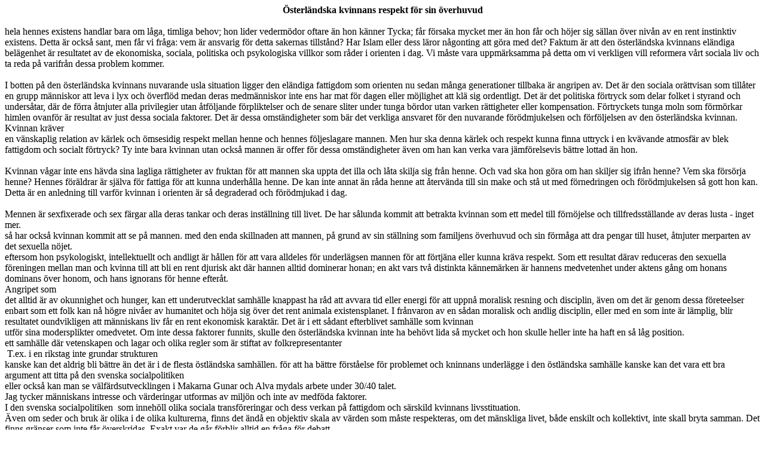

--- FILE ---
content_type: text/html
request_url: http://danarba.com/min%20webplats/docs/sumapp/ostkvinna.html
body_size: 5059
content:
<html xmlns:v="urn:schemas-microsoft-com:vml"
xmlns:o="urn:schemas-microsoft-com:office:office"
xmlns:w="urn:schemas-microsoft-com:office:word"
xmlns="http://www.w3.org/TR/REC-html40">

<head>
<meta http-equiv=Content-Type content="text/html; charset=windows-1252">
<meta name=ProgId content=Word.Document>
<meta name=Generator content="Microsoft Word 10">
<meta name=Originator content="Microsoft Word 10">
<link rel=File-List href="ostkvinna-filer/filelist.xml">
<title>Österländska kvinnans respekt för sin överhuvud</title>
<!--[if gte mso 9]><xml>
 <o:DocumentProperties>
  <o:Author>Brahrami Khodadad</o:Author>
  <o:Template>Normal</o:Template>
  <o:LastAuthor>Khodadad Bahrami</o:LastAuthor>
  <o:Revision>2</o:Revision>
  <o:TotalTime>15</o:TotalTime>
  <o:Created>2007-11-27T21:01:00Z</o:Created>
  <o:LastSaved>2007-11-27T21:01:00Z</o:LastSaved>
  <o:Pages>1</o:Pages>
  <o:Words>803</o:Words>
  <o:Characters>4258</o:Characters>
  <o:Lines>35</o:Lines>
  <o:Paragraphs>10</o:Paragraphs>
  <o:CharactersWithSpaces>5051</o:CharactersWithSpaces>
  <o:Version>10.2625</o:Version>
 </o:DocumentProperties>
</xml><![endif]--><!--[if gte mso 9]><xml>
 <w:WordDocument>
  <w:Zoom>BestFit</w:Zoom>
  <w:GrammarState>Clean</w:GrammarState>
  <w:HyphenationZone>21</w:HyphenationZone>
  <w:Compatibility>
   <w:ApplyBreakingRules/>
   <w:UseFELayout/>
  </w:Compatibility>
  <w:BrowserLevel>MicrosoftInternetExplorer4</w:BrowserLevel>
  <w:ValidateAgainstSchemas/>
  <w:SaveIfXMLInvalid>false</w:SaveIfXMLInvalid>
  <w:IgnoreMixedContent>false</w:IgnoreMixedContent>
  <w:AlwaysShowPlaceholderText>false</w:AlwaysShowPlaceholderText>
 </w:WordDocument>
</xml><![endif]-->
<style>
<!--
 /* Font Definitions */
 @font-face
	{font-family:SimSun;
	panose-1:2 1 6 0 3 1 1 1 1 1;
	mso-font-alt:\5B8B\4F53;
	mso-font-charset:134;
	mso-generic-font-family:auto;
	mso-font-pitch:variable;
	mso-font-signature:3 135135232 16 0 262145 0;}
@font-face
	{font-family:Tahoma;
	panose-1:2 11 6 4 3 5 4 4 2 4;
	mso-font-charset:0;
	mso-generic-font-family:swiss;
	mso-font-pitch:variable;
	mso-font-signature:1627421319 -2147483648 8 0 66047 0;}
@font-face
	{font-family:"\@SimSun";
	panose-1:2 1 6 0 3 1 1 1 1 1;
	mso-font-charset:134;
	mso-generic-font-family:auto;
	mso-font-pitch:variable;
	mso-font-signature:3 135135232 16 0 262145 0;}
 /* Style Definitions */
 p.MsoNormal, li.MsoNormal, div.MsoNormal
	{mso-style-parent:"";
	margin:0cm;
	margin-bottom:.0001pt;
	mso-pagination:widow-orphan;
	font-size:12.0pt;
	font-family:"Times New Roman";
	mso-fareast-font-family:"Times New Roman";}
a:link, span.MsoHyperlink
	{color:blue;
	text-decoration:underline;
	text-underline:single;}
a:visited, span.MsoHyperlinkFollowed
	{color:purple;
	text-decoration:underline;
	text-underline:single;}
p.MsoDocumentMap, li.MsoDocumentMap, div.MsoDocumentMap
	{mso-style-noshow:yes;
	margin:0cm;
	margin-bottom:.0001pt;
	mso-pagination:widow-orphan;
	background:navy;
	font-size:12.0pt;
	font-family:Tahoma;
	mso-fareast-font-family:"Times New Roman";}
span.GramE
	{mso-style-name:"";
	mso-gram-e:yes;}
@page Section1
	{size:595.3pt 841.9pt;
	margin:70.85pt 70.85pt 70.85pt 70.85pt;
	mso-header-margin:35.4pt;
	mso-footer-margin:35.4pt;
	mso-paper-source:0;}
div.Section1
	{page:Section1;}
-->
</style>
<!--[if gte mso 10]>
<style>
 /* Style Definitions */
 table.MsoNormalTable
	{mso-style-name:"Normal tabell";
	mso-tstyle-rowband-size:0;
	mso-tstyle-colband-size:0;
	mso-style-noshow:yes;
	mso-style-parent:"";
	mso-padding-alt:0cm 5.4pt 0cm 5.4pt;
	mso-para-margin:0cm;
	mso-para-margin-bottom:.0001pt;
	mso-pagination:widow-orphan;
	font-size:10.0pt;
	font-family:"Times New Roman";}
</style>
<![endif]--><!--[if gte mso 9]><xml>
 <w:LatentStyles DefLockedState="false" LatentStyleCount="156">  </w:LatentStyles>
</xml><![endif]--><!--[if gte mso 9]><xml>
 <o:shapedefaults v:ext="edit" spidmax="3074"/>
</xml><![endif]--><!--[if gte mso 9]><xml>
 <o:shapelayout v:ext="edit">
  <o:idmap v:ext="edit" data="1"/>
 </o:shapelayout></xml><![endif]-->
</head>

<body lang=SV link=blue vlink=purple style='tab-interval:65.2pt'>

<div class=Section1>

<p class=MsoNormal align=center style='mso-margin-top-alt:auto;mso-margin-bottom-alt:
auto;text-align:center;mso-outline-level:1'><b>Österländska kvinnans respekt
för sin överhuvud<o:p></o:p></b></p>

<p class=MsoNormal style='mso-margin-top-alt:auto;mso-margin-bottom-alt:auto'>&nbsp;</p>

<p class=MsoNormal style='mso-margin-top-alt:auto;mso-margin-bottom-alt:auto'><span
class=GramE>hela</span> hennes existens handlar bara om låga, timliga behov;
hon lider vedermödor oftare än hon känner Tycka; får försaka mycket mer än hon
får och höjer sig sällan över nivån av en rent instinktiv existens. Detta är
också sant, men får vi fråga: vem är ansvarig för detta sakernas tillstånd? Har
Islam eller dess läror någonting att göra med det? Faktum är att den
österländska kvinnans eländiga belägenhet är resultatet av de ekonomiska,
sociala, politiska och psykologiska villkor som råder i orienten i dag. Vi
måste vara uppmärksamma på detta om vi verkligen vill reformera vårt sociala
liv och ta reda på varifrån dessa problem kommer.</p>

<p class=MsoNormal style='mso-margin-top-alt:auto;mso-margin-bottom-alt:auto'>&nbsp;</p>

<p class=MsoNormal style='mso-margin-top-alt:auto;mso-margin-bottom-alt:auto'>I
botten på den österländska kvinnans nuvarande usla situation ligger den
eländiga fattigdom som orienten nu sedan många generationer tillbaka är
angripen av. Det är den sociala orättvisan som tillåter en grupp människor att
leva i lyx och överflöd medan deras medmänniskor inte ens har mat för dagen
eller möjlighet att klä sig ordentligt. Det är det politiska förtryck som delar
folket i styrand och undersåtar, där de förra åtnjuter alla privilegier utan
åtföljande förpliktelser och de senare sliter under tunga bördor utan varken
rättigheter eller kompensation. Förtryckets tunga moln som förmörkar himlen
ovanför är resultat av just dessa sociala faktorer. Det är dessa omständigheter
som bär det verkliga ansvaret för den nuvarande förödmjukelsen och förföljelsen
av den österländska kvinnan. Kvinnan kräver</p>

<p class=MsoNormal style='mso-margin-top-alt:auto;mso-margin-bottom-alt:auto'><span
class=GramE>en</span> vänskaplig relation av kärlek och ömsesidig respekt
mellan henne och hennes följeslagare mannen. Men hur ska denna kärlek och
respekt kunna finna uttryck i en kvävande atmosfär av blek fattigdom och
socialt förtryck? Ty inte bara kvinnan utan också mannen är offer för dessa
omständigheter även om han kan verka vara jämförelsevis bättre lottad än hon. </p>

<p class=MsoNormal style='mso-margin-top-alt:auto;mso-margin-bottom-alt:auto'>&nbsp;</p>

<p class=MsoNormal style='mso-margin-top-alt:auto;mso-margin-bottom-alt:auto'>Kvinnan
vågar inte ens hävda sina lagliga rättigheter av fruktan för att mannen ska
uppta det illa och låta skilja sig från henne. Och vad ska hon göra om han
skiljer sig ifrån henne? Vem ska försörja henne? Hennes föräldrar är själva för
fattiga för att kunna underhålla henne. De kan inte annat än råda henne att
återvända till sin make och stå ut med förnedringen och förödmjukelsen så gott
hon kan. Detta är en anledning till varför kvinnan i orienten är så degraderad
och förödmjukad i dag. </p>

<p class=MsoNormal style='mso-margin-top-alt:auto;mso-margin-bottom-alt:auto'>&nbsp;</p>

<p class=MsoNormal style='mso-margin-top-alt:auto;mso-margin-bottom-alt:auto'>Mennen
är sexfixerade och sex färgar alla deras tankar och deras inställning till
livet. De har sålunda kommit att betrakta kvinnan som ett medel till förnöjelse
och tillfredsställande av deras lusta - inget mer.</p>

<p class=MsoNormal style='mso-margin-top-alt:auto;mso-margin-bottom-alt:auto'><span
class=GramE>så</span> har också kvinnan kommit att se på mannen. med den enda
skillnaden att mannen, på grund av sin ställning som familjens överhuvud och
sin förmåga att dra pengar till huset, åtnjuter merparten av det sexuella
nöjet. </p>

<p class=MsoNormal style='mso-margin-top-alt:auto;mso-margin-bottom-alt:auto'><span
class=GramE>eftersom</span> hon psykologiskt, intellektuellt och andligt är
hållen för att vara alldeles för underlägsen mannen för att förtjäna eller
kunna kräva respekt. Som ett resultat därav reduceras den sexuella föreningen
mellan man och kvinna till att bli en rent djurisk akt där hannen alltid
dominerar honan; en akt vars två distinkta kännemärken är hannens medvetenhet
under aktens gång om honans dominans över honom, och hans ignorans för henne
efteråt. </p>

<p class=MsoNormal style='mso-margin-top-alt:auto;mso-margin-bottom-alt:auto;
mso-outline-level:1'>Angripet som</p>

<p class=MsoNormal style='mso-margin-top-alt:auto;mso-margin-bottom-alt:auto'><span
class=GramE>det</span> alltid är av okunnighet och hunger, kan ett
underutvecklat samhälle knappast ha råd att avvara tid eller energi för att
uppnå moralisk resning och disciplin, även om det är genom dessa företeelser
enbart som ett folk kan nå högre nivåer av humanitet och höja sig över det rent
animala existensplanet. I frånvaron av en sådan moralisk och andlig disciplin,
eller med en som inte är lämplig, blir resultatet oundvikligen att människans
liv får en rent ekonomisk karaktär. Det är i ett sådant efterblivet samhälle
som kvinnan </p>

<p class=MsoNormal style='mso-margin-top-alt:auto;mso-margin-bottom-alt:auto'><span
class=GramE>utför</span> sina modersplikter omedvetet. Om inte dessa faktorer
funnits, skulle den österländska kvinnan inte ha behövt lida så mycket och hon
skulle heller inte ha haft en så låg position. </p>

<p class=MsoNormal style='mso-margin-top-alt:auto;mso-margin-bottom-alt:auto'>ett
samhälle där vetenskapen och lagar och olika regler som är stiftat av
folkrepresentanter </p>

<p class=MsoNormal style='mso-margin-top-alt:auto;mso-margin-bottom-alt:auto;
mso-outline-level:1'>&nbsp;T.ex. <span class=GramE>i</span> en rikstag inte
grundar strukturen </p>

<p class=MsoNormal style='mso-margin-top-alt:auto;mso-margin-bottom-alt:auto'><span
class=GramE>kanske</span> kan det aldrig bli bättre än det är i de flesta
östländska samhällen. för att ha bättre förståelse för problemet och kninnans
underlägge i den östländska samhälle kanske kan det vara ett bra argument att
titta på den svenska socialpolitiken</p>

<p class=MsoNormal><span class=GramE>eller</span> också kan man se
välfärdsutvecklingen i Makarna Gunar och Alva mydals arbete under 30/40 talet. </p>

<p class=MsoNormal>Jag tycker människans intresse och värderingar utformas av
miljön och inte av medföda faktorer.</p>

<p class=MsoNormal style='mso-margin-top-alt:auto;mso-margin-bottom-alt:auto'>I
den svenska socialpolitiken<span style='mso-spacerun:yes'>  </span>som innehöll
olika sociala transföreringar och dess verkan på fattigdom och särskild
kvinnans livsstituation. </p>

<p class=MsoNormal style='mso-margin-top-alt:auto;mso-margin-bottom-alt:auto'>Även
om seder och bruk är olika i de olika kulturerna, finns det ändå en objektiv
skala av värden som måste respekteras, om det mänskliga livet, både enskilt och
kollektivt, inte skall bryta samman. Det finns gränser som inte får
överskridas. Exakt var de går förblir alltid en fråga för debatt, </p>

<p class=MsoNormal style='mso-margin-top-alt:auto;mso-margin-bottom-alt:auto'><a
href="http://web.comhem.se/khodadad/uppsats.html">Stäng</a></p>

</div>

</body>

</html>
